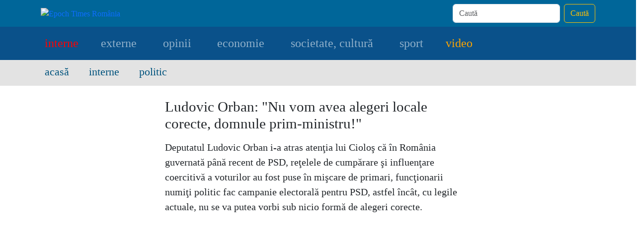

--- FILE ---
content_type: text/html; charset=utf-8
request_url: https://www.google.com/recaptcha/api2/aframe
body_size: 264
content:
<!DOCTYPE HTML><html><head><meta http-equiv="content-type" content="text/html; charset=UTF-8"></head><body><script nonce="nzfrAMLb6pd-GGVibpueNQ">/** Anti-fraud and anti-abuse applications only. See google.com/recaptcha */ try{var clients={'sodar':'https://pagead2.googlesyndication.com/pagead/sodar?'};window.addEventListener("message",function(a){try{if(a.source===window.parent){var b=JSON.parse(a.data);var c=clients[b['id']];if(c){var d=document.createElement('img');d.src=c+b['params']+'&rc='+(localStorage.getItem("rc::a")?sessionStorage.getItem("rc::b"):"");window.document.body.appendChild(d);sessionStorage.setItem("rc::e",parseInt(sessionStorage.getItem("rc::e")||0)+1);localStorage.setItem("rc::h",'1768981481467');}}}catch(b){}});window.parent.postMessage("_grecaptcha_ready", "*");}catch(b){}</script></body></html>